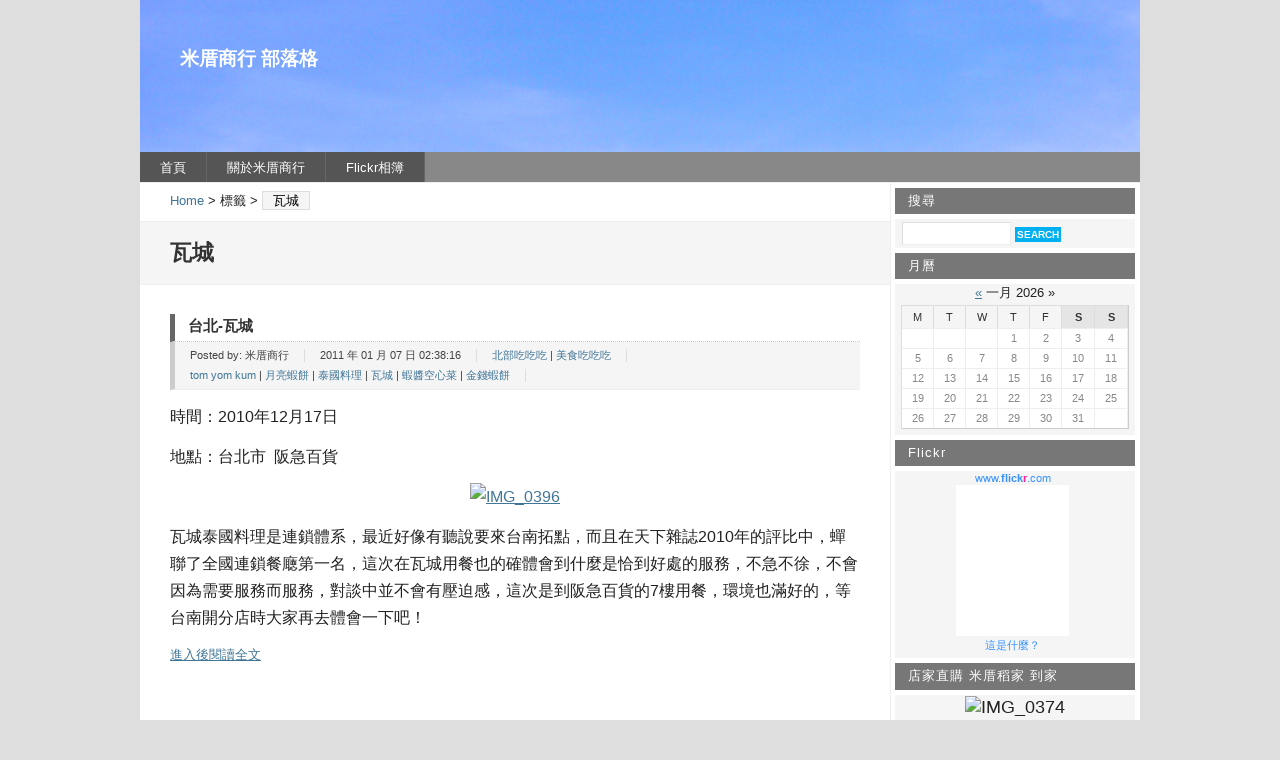

--- FILE ---
content_type: text/html; charset=UTF-8
request_url: http://www.farmer-rice.com/blog/archives/tag/%E7%93%A6%E5%9F%8E
body_size: 28322
content:
<?xml version="1.0" encoding="UTF-8" ?>
<!DOCTYPE html PUBLIC "-//W3C//DTD XHTML 1.0 Strict//EN" "http://www.w3.org/TR/xhtml1/DTD/xhtml1-strict.dtd">
<html xmlns="http://www.w3.org/1999/xhtml" lang="zh-TW" xml:lang="zh-TW">
<head profile="http://purl.org/net/ns/metaprof">
	<meta http-equiv="Content-Type" content="text/html; charset=UTF-8" />
	<meta http-equiv="Content-Script-Type" content="text/javascript" />
	<meta name="author" content="米厝商行 部落格" />
	<link rel="alternate" type="application/rss+xml" href="http://www.farmer-rice.com/blog/feed" title="RSS 2.0" />
	<link rel="alternate" type="application/atom+xml" href="http://www.farmer-rice.com/blog/feed/atom" title="Atom cite contents" />
	<link rel="pingback" href="http://www.farmer-rice.com/blog/xmlrpc.php" />
<link rel="alternate" type="application/rss+xml" title="米厝商行 部落格 &raquo; 瓦城 標籤訂閱" href="http://www.farmer-rice.com/blog/archives/tag/%e7%93%a6%e5%9f%8e/feed" />
<link rel='stylesheet' id='flickr-gallery-css'  href='http://www.farmer-rice.com/blog/wp-content/plugins/flickr-gallery/flickr-gallery.css?ver=1.5.2' type='text/css' media='all' />
<link rel='stylesheet' id='fg-jquery-ui-css'  href='http://www.farmer-rice.com/blog/wp-content/plugins/flickr-gallery/tab-theme/jquery-ui-1.7.3.css?ver=1.7.3' type='text/css' media='all' />
<link rel='stylesheet' id='jquery-flightbox-css'  href='http://www.farmer-rice.com/blog/wp-content/plugins/flickr-gallery/flightbox/jquery.flightbox.css?ver=1.5.2' type='text/css' media='all' />
<link rel='stylesheet' id='vicuna-core.css-css'  href='http://www.farmer-rice.com/blog/wp-content/themes/wp.vicuna/skins/style-vega/core.css?ver=3.4.1' type='text/css' media='all' />
<link rel='stylesheet' id='vicuna-import.css-css'  href='http://www.farmer-rice.com/blog/wp-content/themes/wp.vicuna/skins/style-vega/import.css?ver=3.4.1' type='text/css' media='all' />
<link rel='stylesheet' id='vicuna-layouts.css-css'  href='http://www.farmer-rice.com/blog/wp-content/themes/wp.vicuna/skins/style-vega/layouts.css?ver=3.4.1' type='text/css' media='all' />
<link rel='stylesheet' id='vicuna-css'  href='http://www.farmer-rice.com/blog/wp-content/themes/wp.vicuna/style.css?ver=3.4.1' type='text/css' media='all' />
<script type='text/javascript' src='http://www.farmer-rice.com/blog/wp-includes/js/jquery/jquery.js?ver=1.7.2'></script>
<script type='text/javascript' src='http://www.farmer-rice.com/blog/wp-content/plugins/flickr-gallery/flightbox/jquery.flightbox.js?ver=1.5.2'></script>
<link rel="EditURI" type="application/rsd+xml" title="RSD" href="http://www.farmer-rice.com/blog/xmlrpc.php?rsd" />
<link rel="wlwmanifest" type="application/wlwmanifest+xml" href="http://www.farmer-rice.com/blog/wp-includes/wlwmanifest.xml" /> 
<meta name="generator" content="WordPress 3.4.1" />
<link rel="stylesheet" type="text/css" media="screen" href="http://www.farmer-rice.com/blog/wp-content/plugins/ajax-random-posts/css/ajaxrp-style.css" />
	<script type="text/javascript" src="http://jqueryjs.googlecode.com/files/jquery-1.3.2.min.js"></script>
	<script type="text/javascript" src="http://www.farmer-rice.com/blog/wp-content/plugins/ajax-random-posts/js/onload.js"></script>
<!-- All in One SEO Pack 1.6.15 by Michael Torbert of Semper Fi Web Design[,] -->
<link rel="canonical" href="http://www.farmer-rice.com/blog/archives/tag/%e7%93%a6%e5%9f%8e" />
<!-- /all in one seo pack -->
<link rel='stylesheet' id='pagebar-stylesheet-css'  href='http://www.farmer-rice.com/blog/wp-content/themes/wp.vicuna/pagebar.css?ver=3.4.1' type='text/css' media='all' />
<script charset="utf-8" type="text/javascript">var switchTo5x=true;</script><script charset="utf-8" type="text/javascript" src="http://w.sharethis.com/button/buttons.js"></script><script type="text/javascript">stLight.options({publisher:'wp.b48b021f-3d42-4299-95a9-c0b05392d309'});var st_type='wordpress3.0';</script>	<link rel="start" href="http://www.farmer-rice.com/blog" title="米厝商行 部落格 Home" />
	<style type="text/css">.recentcomments a{display:inline !important;padding:0 !important;margin:0 !important;}</style>
<!-- wp thread comment 1.4.9.4.002 -->
<style type="text/css" media="screen">
.editComment, .editableComment, .textComment{
	display: inline;
}
.comment-childs{
	border: 1px solid #999;
	margin: 5px 2px 2px 4px;
	padding: 4px 2px 2px 4px;
	background-color: white;
}
.chalt{
	background-color: #E2E2E2;
}
#newcomment{
	border:1px dashed #777;width:90%;
}
#newcommentsubmit{
	color:red;
}
.adminreplycomment{
	border:1px dashed #777;
	width:99%;
	margin:4px;
	padding:4px;
}
.mvccls{
	color: #999;
}
			
</style>
<script type='text/javascript' src='http://www.farmer-rice.com/blog/wp-includes/js/jquery/ui/jquery.ui.core.min.js?ver=1.8.20'></script>
<script type='text/javascript' src='http://www.farmer-rice.com/blog/wp-includes/js/jquery/ui/jquery.ui.widget.min.js?ver=1.8.20'></script>
<script type='text/javascript' src='http://www.farmer-rice.com/blog/wp-includes/js/jquery/ui/jquery.ui.tabs.min.js?ver=1.8.20'></script>
<script type='text/javascript' src='http://www.farmer-rice.com/blog/wp-content/themes/wp.vicuna/js/common.js?ver=3.4.1'></script>
<!--stats_footer_test--><script src="http://stats.wordpress.com/e-202604.js" type="text/javascript"></script>
<script type="text/javascript">
st_go({blog:'13820895',v:'ext',post:'0'});
var load_cmc = function(){linktracker_init(13820895,0,2);};
if ( typeof addLoadEvent != 'undefined' ) addLoadEvent(load_cmc);
else load_cmc();
</script>
	<title>瓦城 - 米厝商行 部落格</title>
</head>
<body class="category double eye-h f1000">
<div id="header">
	<p class="siteName"><a href="http://www.farmer-rice.com/blog" title="回到 米厝商行 部落格 首頁">米厝商行 部落格</a></p>
		<ul id="globalNavi"><li><a href="http://www.farmer-rice.com/blog" title="首頁">首頁</a></li><li class="page_item page-item-2"><a href="http://www.farmer-rice.com/blog/%e9%97%9c%e6%96%bc">關於米厝商行</a></li>
<li class="page_item page-item-392"><a href="http://www.farmer-rice.com/blog/flickr%e7%9b%b8%e7%b0%bf">Flickr相簿</a></li>
</ul></div>
<div id="content">
	<div id="main">
		<p class="topicPath"><a href="http://www.farmer-rice.com/blog">Home</a> &gt; 標籤 &gt; <span class="current">瓦城</span></p>
		<h1>瓦城</h1>
		<div class="section entry" id="entry2221">
			<h2><a href="http://www.farmer-rice.com/blog/archives/2221">台北-瓦城</a></h2>
			<ul class="info">
				<li class="author">Posted by:  <span class="name">米厝商行</span></li>				<li class="date">2011 年 01 月 07 日 02:38:16</li>
				<li class="category"><a href="http://www.farmer-rice.com/blog/archives/category/%e7%be%8e%e9%a3%9f%e5%90%83%e5%90%83%e5%90%83/%e5%8c%97%e9%83%a8%e5%90%83%e5%90%83%e5%90%83" title="觀看分類「北部吃吃吃」的全部文章" rel="category tag">北部吃吃吃</a> | <a href="http://www.farmer-rice.com/blog/archives/category/%e7%be%8e%e9%a3%9f%e5%90%83%e5%90%83%e5%90%83" title="觀看分類「美食吃吃吃」的全部文章" rel="category tag">美食吃吃吃</a></li>
				<li class="tags"><a href="http://www.farmer-rice.com/blog/archives/tag/tom-yom-kum" rel="tag">tom yom kum</a> | <a href="http://www.farmer-rice.com/blog/archives/tag/%e6%9c%88%e4%ba%ae%e8%9d%a6%e9%a4%85" rel="tag">月亮蝦餅</a> | <a href="http://www.farmer-rice.com/blog/archives/tag/%e6%b3%b0%e5%9c%8b%e6%96%99%e7%90%86" rel="tag">泰國料理</a> | <a href="http://www.farmer-rice.com/blog/archives/tag/%e7%93%a6%e5%9f%8e" rel="tag">瓦城</a> | <a href="http://www.farmer-rice.com/blog/archives/tag/%e8%9d%a6%e9%86%ac%e7%a9%ba%e5%bf%83%e8%8f%9c" rel="tag">蝦醬空心菜</a> | <a href="http://www.farmer-rice.com/blog/archives/tag/%e9%87%91%e9%8c%a2%e8%9d%a6%e9%a4%85" rel="tag">金錢蝦餅</a></li>							</ul>
			<div class="textBody">
<p><span style="font-size: medium;">時間：2010年12月17日</span></p>
<p><span style="font-size: medium;">地點：台北市  阪急百貨</span></p>
<p style="text-align: center;"><a title="IMG_0396" href="http://www.farmer-rice.com/blog/archives/2221"><span style="font-size: medium;"><img class="aligncenter" src="http://farm6.static.flickr.com/5245/5330487678_5f90898ec8.jpg" alt="IMG_0396" width="500" height="333" /></span></a></p>
<p style="text-align: left;"><span style="font-size: medium;">瓦城泰國料理是連鎖體系，最近好像有聽說要來台南拓點，而且在天下雜誌2010年的評比中，蟬聯了全國連鎖餐廰第一名，這次在瓦城用餐也的確體會到什麼是恰到好處的服務，不急不徐，不會因為需要服務而服務，對談中並不會有壓迫感，這次是到阪急百貨的7樓用餐，環境也滿好的，等台南開分店時大家再去體會一下吧！</span></p>
<p> <a href="http://www.farmer-rice.com/blog/archives/2221#more-2221" class="more-link">進入後閱讀全文</a></p>
<p><span class='st_facebook_large' st_title='台北-瓦城' st_url='http://www.farmer-rice.com/blog/archives/2221' displayText='share'></span><span class='st_twitter_large' st_title='台北-瓦城' st_url='http://www.farmer-rice.com/blog/archives/2221' displayText='share'></span><span class='st_email_large' st_title='台北-瓦城' st_url='http://www.farmer-rice.com/blog/archives/2221' displayText='share'></span><span class='st_sharethis_large' st_title='台北-瓦城' st_url='http://www.farmer-rice.com/blog/archives/2221' displayText='share'></span><span class='st_plusone_large' st_title='台北-瓦城' st_url='http://www.farmer-rice.com/blog/archives/2221' displayText='share'></span></p><div id="wp_fb_like_button" style="margin: 5px 5px 5px 0; float: left"><iframe src="http://www.facebook.com/plugins/like.php?href=http://www.farmer-rice.com/blog/archives/2221&amp;layout=standard&amp;show_faces=true&amp;action=like&amp;colorscheme=light&amp;width=450&amp;height=100" scrolling="no" frameborder="0" allowTransparency="true" style="border:none; overflow:hidden; width: 450px; height: 100px;"></iframe></div>			</div>
			<ul class="reaction">
				<li class="comment"><a href="http://www.farmer-rice.com/blog/archives/2221#comments" title="台北-瓦城的迴響" rel="nofollow">迴響</a>: <span class="count">0</span></li>
				<li class="trackback"><a href="http://www.farmer-rice.com/blog/archives/2221#trackback" title="台北-瓦城的引用" rel="nofollow">引用</a>: <span class="count">0</span></li>
			</ul>
		</div>
		<p class="topicPath"><a href="http://www.farmer-rice.com/blog">Home</a> &gt; 標籤 &gt; <span class="current">瓦城</span></p>
	</div><!-- end main-->

<div id="utilities">
	<dl class="navi">
<dt>搜尋</dt>
<dd class="search">			<form method="get" action="http://www.farmer-rice.com/blog/">
				<fieldset>
					<legend><label for="searchKeyword">搜索 米厝商行 部落格</label></legend>
					<div>
						<input type="text" class="inputField" id="searchKeyword"  name="s" size="10" />
						<input type="submit" class="submit" id="submit" value="Search" />
					</div>
				</fieldset>
			</form>
</dd>
<dt>月曆</dt>
<dd class="calendar"><table class="calendar" cellpadding="0" cellspacing="0" summary="Monthly calendar"><caption><a href="http://www.farmer-rice.com/blog/archives/date/2011/08" title="下一頁" rel="nofollow">&laquo;</a>  一月 2026  &raquo;</caption><tr>					<th class="mon" title="Monday">M</th>
					<th class="tue" title="Tuesday">T</th>
					<th class="wed" title="Wednesday">W</th>
					<th class="thu" title="Thursday">T</th>
					<th class="fri" title="Friday">F</th>
					<th class="sat" title="Saturday">S</th>
					<th class="sun" title="Sunday">S</th></tr><tr>					<td>&nbsp;</td>
					<td>&nbsp;</td>
					<td>&nbsp;</td>
					<td class="today">1</td>
					<td>2</td>
					<td>3</td>
					<td>4</td></tr>
<tr>					<td>5</td>
					<td>6</td>
					<td>7</td>
					<td>8</td>
					<td>9</td>
					<td>10</td>
					<td>11</td></tr>
<tr>					<td>12</td>
					<td>13</td>
					<td>14</td>
					<td>15</td>
					<td>16</td>
					<td>17</td>
					<td>18</td></tr>
<tr>					<td>19</td>
					<td>20</td>
					<td>21</td>
					<td>22</td>
					<td>23</td>
					<td>24</td>
					<td>25</td></tr>
<tr>					<td>26</td>
					<td>27</td>
					<td>28</td>
					<td>29</td>
					<td>30</td>
					<td>31</td>
					<td>&nbsp;</td></tr></table></dd>
<dt>Flickr</dt>
<dd class="%s">			<div class="textwidget"><!-- Start of Flickr Badge -->
<center><style type="text/css">
.zg_div {margin:0px 5px 5px 0px; width:117px;}
.zg_div_inner { color:#666666; text-align:center; font-family:arial, helvetica; font-size:11px;}
.zg_div a, .zg_div a:hover, .zg_div a:visited {color:#3993ff; background:inherit !important; text-decoration:none !important;}
</style>
<script type="text/javascript">
zg_insert_badge = function() {
var zg_bg_color = 'ffffff';
var zgi_url = 'http://www.flickr.com/apps/badge/badge_iframe.gne?zg_bg_color='+zg_bg_color+'&zg_person_id=50477272%40N05';
document.write('<iframe style="background-color:#'+zg_bg_color+'; border-color:#'+zg_bg_color+'; border:none;" width="113" height="151" frameborder="0" scrolling="no" src="'+zgi_url+'" title="Flickr Badge"><\/iframe>');
if (document.getElementById) document.write('<div id="zg_whatlink"><a href="http://www.flickr.com/badge.gne"	style="color:#3993ff;" onclick="zg_toggleWhat(); return false;">這是什麼？<\/a><\/div>');
}
zg_toggleWhat = function() {
document.getElementById('zg_whatdiv').style.display = (document.getElementById('zg_whatdiv').style.display != 'none') ? 'none' : 'block';
document.getElementById('zg_whatlink').style.display = (document.getElementById('zg_whatdiv').style.display != 'none') ? 'none' : 'block';
return false;
}
</script>
<div class="zg_div"><div class="zg_div_inner"><a href="http://www.flickr.com">www.<strong style="color:#3993ff">flick<span style="color:#ff1c92">r</span></strong>.com</a><br>
<script type="text/javascript">zg_insert_badge();</script>
<div id="zg_whatdiv">這是一個 Flickr 徽章，顯示來自 <a href="http://www.flickr.com/photos/50477272@N05">米厝商行</a> 的公開相片和視訊。在<a href="http://www.flickr.com/badge.gne">此處</a>製作你自己的徽章。</div>
<script type="text/javascript">if (document.getElementById) document.getElementById('zg_whatdiv').style.display = 'none';</script>
</div>
</div>
</center>
<!-- End of Flickr Badge -->
</div>
		</dd>
<dt>店家直購 米厝稻家 到家</dt>
<dd class="%s">			<div class="textwidget"><font size="+1"><center><img src="http://farm5.static.flickr.com/4106/5197557522_1a9cbdb0cf_m.jpg" width="160" height="240" alt="IMG_0374" /></a><br><br><a href="http://www.farmer-rice.com/blog/archives/2518"target=_blank>堤米．和洋料理簡餐<br><br></a></center></font>
</div>
		</dd>
<dt>訂閱最新文章</dt>
<dd class="%s">			<div class="textwidget"><form style="border:1px solid #ccc;padding:3px;text-align:center;" action="http://feedburner.google.com/fb/a/mailverify" method="post" target="popupwindow" onsubmit="window.open('http://feedburner.google.com/fb/a/mailverify?uri=farmer-rice/AnLG', 'popupwindow', 'scrollbars=yes,width=550,height=520');return true"><p>輸入你的電子郵件地址：</p><p><input type="text" style="width:140px" name="email"/></p><input type="hidden" value="farmer-rice/AnLG" name="uri"/><input type="hidden" name="loc" value="zh_TW"/><input type="submit" value="訂閱" /></div>
		</dd>
<dt>訂閱到閱讀器</dt>
<dd class="%s">			<div class="textwidget"><p style="margin-top:10px; margin-bottom:0; padding-bottom:0; text-align:center; line-height:0"><a target="_blank" href="http://feeds.feedburner.com/~r/farmer-rice/AnLG/~6/1"><img src="http://feeds.feedburner.com/farmer-rice/AnLG.1.gif" alt="米厝商行 部落格" style="border:0"></a></p><p style="margin-top:5px; padding-top:0; font-size:x-small; text-align:center"><a href="http://feedburner.google.com/fb/a/headlineanimator/install?id=nsv5lh4fos5m3p4m77p615hjus&amp;w=1" onclick="window.open(this.href, 'haHowto', 'width=520,height=600,toolbar=no,address=no,resizable=yes,scrollbars'); return false" target="_blank">&uarr;點這分享這個標標籤</a></p></div>
		</dd>
<dt>分類</dt>
<dd class="%s">		<ul>
	<li class="cat-item cat-item-5"><a href="http://www.farmer-rice.com/blog/archives/category/%e7%b1%b3%e5%8e%9d%e5%95%86%e8%a1%8c" title="觀看全部分類為「關於米厝商行」的文章">關於米厝商行</a> (24)
</li>
	<li class="cat-item cat-item-415"><a href="http://www.farmer-rice.com/blog/archives/category/%e7%b1%b3%e5%8e%9d%e5%88%b0%e5%ae%b6-%e5%8f%8b%e5%96%84%e5%ba%97%e5%ae%b6" title="觀看全部分類為「米厝到家 友善店家」的文章">米厝到家 友善店家</a> (2)
</li>
	<li class="cat-item cat-item-6"><a href="http://www.farmer-rice.com/blog/archives/category/%e7%be%8e%e9%a3%9f%e5%90%83%e5%90%83%e5%90%83" title="觀看全部分類為「美食吃吃吃」的文章">美食吃吃吃</a> (158)
<ul class='children'>
	<li class="cat-item cat-item-38"><a href="http://www.farmer-rice.com/blog/archives/category/%e7%be%8e%e9%a3%9f%e5%90%83%e5%90%83%e5%90%83/%e4%b8%ad%e9%83%a8%e5%90%83%e5%90%83%e5%90%83" title="觀看全部分類為「中部吃吃吃」的文章">中部吃吃吃</a> (3)
</li>
	<li class="cat-item cat-item-37"><a href="http://www.farmer-rice.com/blog/archives/category/%e7%be%8e%e9%a3%9f%e5%90%83%e5%90%83%e5%90%83/%e5%8c%97%e9%83%a8%e5%90%83%e5%90%83%e5%90%83" title="觀看全部分類為「北部吃吃吃」的文章">北部吃吃吃</a> (1)
</li>
	<li class="cat-item cat-item-35"><a href="http://www.farmer-rice.com/blog/archives/category/%e7%be%8e%e9%a3%9f%e5%90%83%e5%90%83%e5%90%83/%e5%8d%97%e9%83%a8%e5%90%83%e5%90%83%e5%90%83" title="觀看全部分類為「南部吃吃吃」的文章">南部吃吃吃</a> (136)
</li>
	<li class="cat-item cat-item-36"><a href="http://www.farmer-rice.com/blog/archives/category/%e7%be%8e%e9%a3%9f%e5%90%83%e5%90%83%e5%90%83/%e6%9d%b1%e9%83%a8%e5%90%83%e5%90%83%e5%90%83" title="觀看全部分類為「東部吃吃吃」的文章">東部吃吃吃</a> (17)
</li>
	<li class="cat-item cat-item-326"><a href="http://www.farmer-rice.com/blog/archives/category/%e7%be%8e%e9%a3%9f%e5%90%83%e5%90%83%e5%90%83/%e5%9c%98%e8%b3%bc%e7%be%8e%e9%a3%9f" title="觀看全部分類為「團購美食」的文章">團購美食</a> (1)
</li>
</ul>
</li>
	<li class="cat-item cat-item-152"><a href="http://www.farmer-rice.com/blog/archives/category/%e5%ba%9c%e5%9f%8e-%e8%80%81%e5%b1%8b%e6%ac%a3%e5%8a%9b" title="觀看全部分類為「府城 老屋欣力」的文章">府城 老屋欣力</a> (6)
</li>
	<li class="cat-item cat-item-298"><a href="http://www.farmer-rice.com/blog/archives/category/%e5%ba%9c%e5%9f%8e-%e7%94%9f%e6%b4%bb%e6%96%b0%e5%91%b3" title="觀看全部分類為「府城 生活新味」的文章">府城 生活新味</a> (4)
</li>
	<li class="cat-item cat-item-31"><a href="http://www.farmer-rice.com/blog/archives/category/%e7%b1%b3%e5%8e%9d%e5%95%86%e5%93%81" title="米厝商行 商品介紹">米厝商品</a> (10)
</li>
	<li class="cat-item cat-item-272"><a href="http://www.farmer-rice.com/blog/archives/category/%e7%b1%b3%e5%8e%9d%e4%b8%8b%e5%bb%9a%e8%b6%a3" title="觀看全部分類為「米厝下廚趣」的文章">米厝下廚趣</a> (2)
</li>
	<li class="cat-item cat-item-19"><a href="http://www.farmer-rice.com/blog/archives/category/%e7%a8%bb%e7%b1%b3%e7%9b%b8%e9%97%9c%e7%9f%a5%e8%ad%98" title="觀看全部分類為「稻米相關知識」的文章">稻米相關知識</a> (8)
</li>
	<li class="cat-item cat-item-8"><a href="http://www.farmer-rice.com/blog/archives/category/%e5%80%8b%e4%ba%ba%e8%a7%80%e9%bb%9e" title="觀看全部分類為「個人觀點」的文章">個人觀點</a> (1)
</li>
	<li class="cat-item cat-item-7"><a href="http://www.farmer-rice.com/blog/archives/category/%e6%97%85%e9%81%8a%e5%b0%8f%e5%93%81" title="觀看全部分類為「旅遊小品」的文章">旅遊小品</a> (1)
</li>
	<li class="cat-item cat-item-4"><a href="http://www.farmer-rice.com/blog/archives/category/%e7%94%9f%e6%b4%bb%e9%9b%9c%e8%a8%98" title="觀看全部分類為「生活雜記」的文章">生活雜記</a> (2)
</li>
	<li class="cat-item cat-item-73"><a href="http://www.farmer-rice.com/blog/archives/category/apple" title="觀看全部分類為「Apple」的文章">Apple</a> (1)
</li>
	<li class="cat-item cat-item-1"><a href="http://www.farmer-rice.com/blog/archives/category/%e6%9c%aa%e5%88%86%e9%a1%9e" title="觀看全部分類為「未分類」的文章">未分類</a> (1)
</li>
	<li class="cat-item cat-item-545"><a href="http://www.farmer-rice.com/blog/archives/category/%e5%ba%9c%e5%9f%8e-%e6%b6%88%e5%a4%b1%e7%9a%84%e8%80%81%e5%b1%8b" title="觀看全部分類為「府城 消失的老屋」的文章">府城 消失的老屋</a> (1)
</li>
		</ul>
</dd>
<dt>鏈結</dt>
<dd class="%s">
	<ul class='xoxo blogroll'>
<li><a href="http://www.farmer-rice.com" rel="me" title="感謝您的支持" target="_blank">米厝商行 購物網</a></li>

	</ul>
</dd>

<dt>按個【讚】加入粉絲團吧！</dt>
<dd class="%s"><iframe scrolling="no" frameborder="0" src="http://www.facebook.com/connect/connect.php?id=247938775035&amp;stream=1&amp;connections=15&amp;logobar=0&amp;css=?1768986158" style="border: none; width: 240px;  height: 670px;">&nbsp;</iframe></dd>
<dt>Most Visited  This Week</dt>
<dd class="%s"><ul></ul></dd>
<dt>近期迴響</dt>
<dd class="%s"><ul id="recentcomments"><li class="recentcomments">Sunbursticd 在 <a href="http://www.farmer-rice.com/blog/archives/2902/comment-page-1#comment-790">米蛋糕卷，我們準備好了！</a></li><li class="recentcomments">Securityubx 在 <a href="http://www.farmer-rice.com/blog/archives/2902/comment-page-1#comment-789">米蛋糕卷，我們準備好了！</a></li><li class="recentcomments">Fendermfo 在 <a href="http://www.farmer-rice.com/blog/archives/2902/comment-page-1#comment-785">米蛋糕卷，我們準備好了！</a></li><li class="recentcomments">Furriongyh 在 <a href="http://www.farmer-rice.com/blog/archives/2902/comment-page-1#comment-784">米蛋糕卷，我們準備好了！</a></li><li class="recentcomments">Beatersyr 在 <a href="http://www.farmer-rice.com/blog/archives/2902/comment-page-1#comment-783">米蛋糕卷，我們準備好了！</a></li><li class="recentcomments">Premiumttt 在 <a href="http://www.farmer-rice.com/blog/archives/2902/comment-page-1#comment-781">米蛋糕卷，我們準備好了！</a></li><li class="recentcomments">Stanmorelks 在 <a href="http://www.farmer-rice.com/blog/archives/2902/comment-page-1#comment-780">米蛋糕卷，我們準備好了！</a></li><li class="recentcomments">Scannerjjd 在 <a href="http://www.farmer-rice.com/blog/archives/2902/comment-page-1#comment-779">米蛋糕卷，我們準備好了！</a></li><li class="recentcomments">Sightsjs 在 <a href="http://www.farmer-rice.com/blog/archives/2902/comment-page-1#comment-778">米蛋糕卷，我們準備好了！</a></li><li class="recentcomments">Mast 在 <a href="http://www.farmer-rice.com/blog/archives/1978/comment-page-1#comment-777">府城-伙大燒烤舖</a></li></ul></dd>
<dt>彙整</dt>
<dd class="%s">		<ul>
			<li><a href='http://www.farmer-rice.com/blog/archives/date/2011/08' title='2011 年 八月'>2011 年 八月</a>&nbsp;(2)</li>
	<li><a href='http://www.farmer-rice.com/blog/archives/date/2011/07' title='2011 年 七月'>2011 年 七月</a>&nbsp;(3)</li>
	<li><a href='http://www.farmer-rice.com/blog/archives/date/2011/06' title='2011 年 六月'>2011 年 六月</a>&nbsp;(2)</li>
	<li><a href='http://www.farmer-rice.com/blog/archives/date/2011/05' title='2011 年 五月'>2011 年 五月</a>&nbsp;(8)</li>
	<li><a href='http://www.farmer-rice.com/blog/archives/date/2011/04' title='2011 年 四月'>2011 年 四月</a>&nbsp;(4)</li>
	<li><a href='http://www.farmer-rice.com/blog/archives/date/2011/03' title='2011 年 三月'>2011 年 三月</a>&nbsp;(6)</li>
	<li><a href='http://www.farmer-rice.com/blog/archives/date/2011/02' title='2011 年 二月'>2011 年 二月</a>&nbsp;(6)</li>
	<li><a href='http://www.farmer-rice.com/blog/archives/date/2011/01' title='2011 年 一月'>2011 年 一月</a>&nbsp;(14)</li>
	<li><a href='http://www.farmer-rice.com/blog/archives/date/2010/12' title='2010 年 十二月'>2010 年 十二月</a>&nbsp;(17)</li>
	<li><a href='http://www.farmer-rice.com/blog/archives/date/2010/11' title='2010 年 十一月'>2010 年 十一月</a>&nbsp;(22)</li>
	<li><a href='http://www.farmer-rice.com/blog/archives/date/2010/10' title='2010 年 十月'>2010 年 十月</a>&nbsp;(27)</li>
	<li><a href='http://www.farmer-rice.com/blog/archives/date/2010/09' title='2010 年 九月'>2010 年 九月</a>&nbsp;(29)</li>
	<li><a href='http://www.farmer-rice.com/blog/archives/date/2010/08' title='2010 年 八月'>2010 年 八月</a>&nbsp;(30)</li>
	<li><a href='http://www.farmer-rice.com/blog/archives/date/2010/07' title='2010 年 七月'>2010 年 七月</a>&nbsp;(13)</li>
	<li><a href='http://www.farmer-rice.com/blog/archives/date/2010/06' title='2010 年 六月'>2010 年 六月</a>&nbsp;(17)</li>
	<li><a href='http://www.farmer-rice.com/blog/archives/date/2010/05' title='2010 年 五月'>2010 年 五月</a>&nbsp;(4)</li>
		</ul>
</dd>
<dt>人數統計</dt>
<dd class="%s">總瀏覽人數：452981 <br>
本日訪客數：0 <br>
線上訪客數：0 <br></dd>
<dt>部落格相關</dt>
<dd class="%s">			<div class="textwidget"><center>
<script type="text/javascript" src="http://widgets.amung.us/classic.js"></script><script type="text/javascript">WAU_classic('1mv9sgktgsmg')</script><br>
<a href="http://stickeraction.com/tainanblog/go" title="台南幫部落客"><img src="http://stickeraction.com/tainanblog/sticker/2" alt="台南幫部落客" border="0" /></a><br>
<p><a href="http://feeds.feedburner.com/farmer-rice/AnLG"><img src="http://feeds.feedburner.com/~fc/farmer-rice/AnLG?bg=99CCFF&amp;fg=444444&amp;anim=0&amp;label=listeners" height="26" width="88" style="border:0" alt="" /></a></p>
</center></div>
		</dd>
	</dl>
	<dl class="others">
		
		<dt>其它</dt>
		<dd class="meta">
			<ul>
				
				<li><a href="http://www.farmer-rice.com/blog/wp-login.php">登入</a></li>
			</ul>
		</dd>
	</dl>
</div>
    <p class="return"><a href="#header">回到頁面上方</a></p>
</div><!--end content-->
<div id="footer">
    <ul class="support">
        <li>Powered by <a href="http://wordpress.org/">WordPress 3.4.1</a></li>
        <li class="template"><a href="http://vicuna.jp/">vicuna CMS 2.0.3</a> - <a href="http://cn.wp.vicugna.org/" title="ver.2.0.3">WordPressTheme</a></li>
        <li class="skin">Visualized by style-vega</li>
            </ul>
    <address>Copyright &copy; 米厝商行 部落格 All Rights Reserved.</address>
</div>
<!--stats_footer_test--><script src="http://stats.wordpress.com/e-202604.js" type="text/javascript"></script>
<script type="text/javascript">
st_go({blog:'13820895',v:'ext',post:'0'});
var load_cmc = function(){linktracker_init(13820895,0,2);};
if ( typeof addLoadEvent != 'undefined' ) addLoadEvent(load_cmc);
else load_cmc();
</script>
<script type="text/javascript">

  var _gaq = _gaq || [];
  _gaq.push(['_setAccount', 'UA-17985672-3']);
  _gaq.push(['_setDomainName', '.farmer-rice.com']);
  _gaq.push(['_trackPageview']);

  (function() {
    var ga = document.createElement('script'); ga.type = 'text/javascript'; ga.async = true;
    ga.src = ('https:' == document.location.protocol ? 'https://ssl' : 'http://www') + '.google-analytics.com/ga.js';
    var s = document.getElementsByTagName('script')[0]; s.parentNode.insertBefore(ga, s);
  })();

</script>
</body>
</html>
<script type="text/javascript" src="http://tw.js.webmaster.yahoo.com/391510/ystat.js"></script><noscript><a href="http://tw.webmaster.yahoo.com"><img src=http://tw.img.webmaster.yahoo.com/391510/ystats.gif></a></noscript>
<script type="text/javascript" src="http://track.sitetag.us/tracking.js?hash=4291748275852a22941ee8f1bd32dd81"></script>
<script type="text/javascript">var sitebot_JsHost = "http://www.sitebro.tw/";var sitebot_userid = "NzAxMjc=";var sitebot_websiteid = "MzM5ODQ="; var sitebot_lang = "zh_TW";</script><script src="http://www.sitebro.tw/track.js" type="text/javascript"></script>


--- FILE ---
content_type: text/css
request_url: http://www.farmer-rice.com/blog/wp-content/themes/wp.vicuna/style.css?ver=3.4.1
body_size: 863
content:
@charset "utf-8";
/*
Theme Name: wp.Vicuna
Theme URI: http://wp.vicuna.jp/
Description: <a href="http://en.wp.vicuna.jp">wp.Vicuna</a> Structure Template + <a href="http://wp.vicuna.jp/skin/">Skin</a>
Version: 2.0.3
Author: <a href="http://3ping.org/">wu</a>, <a href="http://spais.co.jp/">nic</a>
*/
.alignleft{float:left;}
.alignright{float:right;}
.alignnone{float:none;}
pre{text-align:left;}
ul.number_pager{
	list-style:none;
	_height: 1px;
	min-height: 1px;
	/*¥*//*/
	height: 1px;
	overflow: hidden;
	/**/
}
ul.number_pager:after{
	height: 0;
	visibility: hidden;
	content: ".";
	display: block;
	clear: both;
}
ul.number_pager li{
	float:left;
}
ul.number_pager li.current{
	font-weight:bold;
}
ul.number_pager li a{
	padding:0.25em 0.5em;
	display:block;
	border-color:#CCC;
}
span.replay{
	margin-left:0.5em;
}

--- FILE ---
content_type: text/css
request_url: http://www.farmer-rice.com/blog/wp-content/plugins/ajax-random-posts/css/ajaxrp-style.css
body_size: 16
content:
.ajaxrp
{
	
}

--- FILE ---
content_type: text/javascript;charset=UTF-8
request_url: http://whos.amung.us/pingjs/?k=1mv9sgktgsmg&t=%E7%93%A6%E5%9F%8E%20-%20%E7%B1%B3%E5%8E%9D%E5%95%86%E8%A1%8C%20%E9%83%A8%E8%90%BD%E6%A0%BC&c=c&x=http%3A%2F%2Fwww.farmer-rice.com%2Fblog%2Farchives%2Ftag%2F%25E7%2593%25A6%25E5%259F%258E&y=&a=-1&d=12.285&v=27&r=6711
body_size: 62
content:
WAU_r_c('1','1mv9sgktgsmg',-1);

--- FILE ---
content_type: text/javascript
request_url: http://www.farmer-rice.com/blog/wp-content/plugins/ajax-random-posts/js/onload.js
body_size: 242
content:
jQuery(function($){
	if ($("#ajaxrp").length == 0) return;
	$.ajax({
		url 	: "index.php",
		type	: "POST",
		data 	: "ajaxrp_action=get_posts&data=" + $("#ajaxrpData").val(),
		success	: function(msg){
			$("#ajaxrp").html(msg);
		}
	});
});

--- FILE ---
content_type: text/javascript
request_url: http://www.farmer-rice.com/blog/wp-content/themes/wp.vicuna/js/common.js?ver=3.4.1
body_size: 270
content:
window.onload = function(){
    (function(sf){
        sf.onfocus = function(){if (this.value === blankSearchKeyword) this.value = null;}
        sf.onblur = function(){if(!this.value) this.value = blankSearchKeyword;}
    })(document.getElementById('searchKeyword'));
}